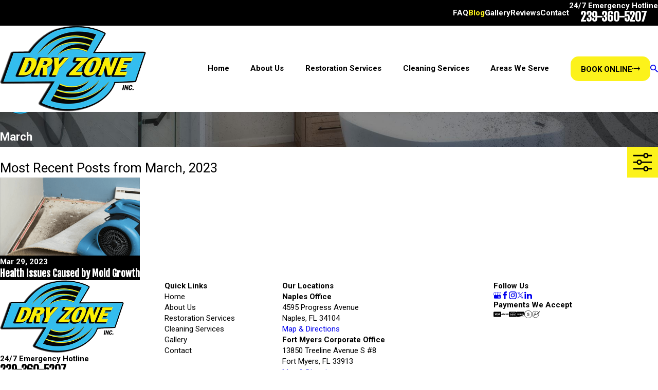

--- FILE ---
content_type: text/plain
request_url: https://www.google-analytics.com/j/collect?v=1&_v=j102&a=262008900&t=pageview&_s=1&dl=https%3A%2F%2Fwww.dryzoneinc.net%2Fblog%2F2023%2Fmarch%2F&ul=en-us%40posix&dt=March%202023%20Blogs%20%7C%20DryZone&sr=1280x720&vp=1280x720&_u=YEBAAEABAAAAACAAI~&jid=1390858022&gjid=1361565720&cid=1828954699.1764487266&tid=UA-252527761-1&_gid=1085678835.1764487266&_r=1&_slc=1&gtm=45He5bi1n815X2QKLJv899093353za200zd899093353&gcd=13l3l3l3l1l1&dma=0&tag_exp=102015666~103116026~103200004~104527907~104528500~104684208~104684211~105322303~115583767~115616985~115938465~115938468~116184927~116184929~116217636~116217638&z=677715695
body_size: -450
content:
2,cG-E327JYJH9X

--- FILE ---
content_type: image/svg+xml; charset=utf-8
request_url: https://www.dryzoneinc.net/cms/svg/site/jdlc00faoc6.24.2510311256500.svg
body_size: 22556
content:
<?xml version="1.0" encoding="UTF-8" standalone="no"?>
<svg xmlns="http://www.w3.org/2000/svg" viewBox="0 0 24 24">
<style>
	g path { stroke: none; }
	g.root { display: none; }
	g.root:target { display: inline; }
	g line { stroke: black; }
	g circle { stroke: black; }
	g polyline { stroke: black; }
</style>
<g class="root" id="arrow_down" data-name="arrow down">
	<path d="M13.006 18.316l10.823-10.823a1.217 1.217 0 0 0-1.668-1.668l-10.006 10.006l-10.006-10.006A1.234 1.234 5.402 0 0 0.399 5.642a1.201 1.201 0 0 0-0.117 1.668A0.384 0.384 5.402 0 0 0.399 7.476L11.289 18.316a1.234 1.234 0 0 0 1.668 0Z" />
</g>
<g class="root" id="arrow_right" data-name="arrow-right">
	<path id="np_arrow_2284437_000000" class="st0" d="M19.184 11.88c0-0.24-0.24-0.48-0.36-0.72L7.305 0.48C7.065 0.12 6.704 0 6.344 0C5.865 0 5.504 0.12 5.264 0.36c-0.48 0.36-0.6 1.2-0.24 1.68c0 0.12 0.12 0.12 0.24 0.24L15.824 12l-10.56 9.84c-0.48 0.36-0.6 1.2-0.24 1.68c0 0.12 0.12 0.12 0.24 0.24C5.504 23.88 5.865 24 6.344 24c0.36 0 0.72-0.12 0.96-0.48l11.52-10.68C19.064 12.6 19.184 12.24 19.184 11.88L19.184 11.88z" />
</g>
<g class="root" id="blog_menu" data-name="blog menu">
	<path d="M16.285 0.001a3.434 3.434 0 0 0-3.304 2.571H0V4.286H12.981a3.409 3.409 0 0 0 6.609 0H24V2.572H19.59A3.434 3.434-1.715 0 0 16.285 0.001Zm0 1.714a1.714 1.714 0 1 1-1.714 1.714A1.702 1.702-1.715 0 1 16.285 1.715ZM7.714 8.572a3.434 3.434 0 0 0-3.304 2.571H0v1.714H4.41a3.409 3.409 0 0 0 6.609 0H24V11.143H11.018A3.434 3.434-1.715 0 0 7.714 8.572Zm0 1.714a1.714 1.714 0 1 1-1.714 1.714A1.702 1.702-1.715 0 1 7.714 10.286Zm8.571 6.857a3.434 3.434 0 0 0-3.304 2.571H0v1.714H12.981a3.409 3.409 0 0 0 6.609 0H24V19.715H19.59A3.434 3.434-1.715 0 0 16.285 17.143Zm0 1.714a1.714 1.714 0 1 1-1.714 1.714A1.702 1.702-1.715 0 1 16.285 18.858Z" />
</g>
<g class="root" id="btn_arw" data-name="btn arw">
	<path d="M17.04 17.276l3.849-4.251H4.482v-1.723h16.491l-3.943-4.62L18.36 5.567l5.64 6.617l-5.657 6.249l-1.303-1.149ZM0 11.302v1.723h3.343v-1.723H0Z" />
</g>
<g class="root" id="close" data-name="close">
	<path d="M1.285 0.002A1.498 1.498 0.012 0 0 0.012 1.5a1.498 1.498 0 0 0 0.434 0.884L10.019 11.986L0.447 21.604a1.408 1.408 0 0 0 0 1.992a1.393 1.393 0 0 0 1.962 0L11.996 14.009l9.572 9.587a1.498 1.498 0 0 0 2.007 0a1.408 1.408 0 0 0 0-1.992L14.034 11.986l9.587-9.587A1.423 1.423 0.012 0 0 21.614 0.437L11.996 10.009L2.454 0.437A1.588 1.588 0.012 0 0 1.285 0.002Z" />
</g>
<g class="root" id="description" data-name="description">
	<path d="M0 20.71L0 3.29L24 3.29L24 20.71L0 20.71ZM22.065 5.221L1.935 5.221L1.935 18.779L22.065 18.779L22.065 5.221ZM13.553 16.835L3.875 16.835L3.875 14.903L13.553 14.903L13.553 16.835ZM3.875 11.028L20.126 11.028L20.126 12.971L3.875 12.971L3.875 11.028ZM3.875 7.165L20.126 7.165L20.126 9.097L3.875 9.097L3.875 7.165Z" />
</g>
<g class="root" id="fax" data-name="fax">
	<path d="M24 20.688v1.478a0.368 0.368 0 0 1-0.363 0.363H17.447a0.368 0.368 0 0 1-0.363-0.363V20.688l0.167-1.534s-1.59-1.032-5.243-1.032-5.243 1.032-5.243 1.032l0.167 1.534v1.451a0.368 0.368 0 0 1-0.363 0.363H0.348A0.368 0.368-1.953 0 1 0 22.139V20.661a6.674 6.674 0 0 1 1.534-4.1C3.361 15.333 7.852 14.273 11.993 14.273s8.647 1.088 10.487 2.287A6.904 6.904-1.953 0 1 24 20.688ZM21.169 14.691A0.82 0.82-1.953 0 1 20.361 13.883v-4.184H14.559a0.82 0.82 0 0 1-0.809-0.809V3.089H3.626V13.883a0.809 0.809 0 1 1-1.618 0V2.28a0.82 0.82 0 0 1 0.809-0.809H14.559a0.162 0.162 0 0 1 0.098 0.031a0.694 0.694 0 0 1 0.474 0.207L21.755 8.318a0.757 0.757 0 0 1 0.21 0.477a0.173 0.173 0 0 1 0.028 0.095V13.883A0.82 0.82-1.953 0 1 21.169 14.691ZM19.187 8.053L15.368 4.233V8.053Z" />
</g>
<g class="root" id="flair" data-name="flair">
	<path class="fill-primary" d="M7.211 11.429c-0.031 0.087-0.087 0.154-0.169 0.198-0.081 0.045-0.176 0.068-0.284 0.068h-0.366l0.19-0.534h0.395c0.22 0 0.298 0.09 0.234 0.268Zm7.941 1.34c0.145 0 0.271-0.063 0.379-0.189 0.108-0.127 0.222-0.357 0.341-0.692 0.172-0.486 0.129-0.728-0.132-0.728-0.281 0-0.52 0.277-0.717 0.831-0.185 0.52-0.142 0.78 0.128 0.78Zm8.825-3.186c-0.492 1.449-0.979 2.9-1.458 4.353-0.062 0.188-0.157 0.253-0.353 0.261-1.039 0.038-2.078 0.091-3.116 0.142-0.072 0.004-0.152-0.012-0.19 0.09-0.775 2.119-2.431 3.277-4.456 3.983-2.612 0.909-5.189 0.702-7.712-0.384-0.178-0.077-0.205-0.137-0.097-0.31 0.676-1.088 1.341-2.184 2.007-3.278 0.032-0.052 0.045-0.114 0.068-0.172-0.061-0.007-0.123-0.021-0.184-0.02-2.767 0.02-5.534 0.04-8.301 0.069-0.203 0.002-0.212-0.053-0.153-0.22 0.539-1.507 1.073-3.017 1.604-4.527 0.046-0.131 0.111-0.173 0.248-0.174 0.822-0.002 1.644-0.014 2.465-0.017 0.136-0.001 0.218-0.046 0.3-0.158 1.147-1.575 2.484-2.984 4.367-3.607 2.685-0.887 5.38-0.815 7.991 0.398 0.181 0.084 0.194 0.154 0.09 0.321-0.273 0.433-0.524 0.881-0.783 1.322-0.148 0.327-0.346 0.624-0.547 0.92-0.005 0.004-0.013 0.006-0.016 0.011-0.154 0.276-0.307 0.553-0.462 0.829 0.301 0.005 0.6 0.016 0.901 0.014 2.549-0.008 5.098-0.017 7.646-0.032 0.157-0.001 0.196 0.021 0.14 0.186Zm-9.145 1.35c-0.333 0.272-0.574 0.617-0.722 1.034-0.155 0.436-0.155 0.785 0 1.046 0.155 0.261 0.429 0.391 0.822 0.391s0.756-0.134 1.098-0.401c0.342-0.267 0.591-0.623 0.75-1.066 0.152-0.429 0.151-0.771-0.002-1.027-0.154-0.256-0.425-0.385-0.814-0.385-0.42 0-0.797 0.136-1.13 0.408Zm-2.413 1.769l1.768-1.592l0.193-0.542h-2.191l-0.23 0.646h1.143l-1.811 1.612l-0.19 0.534h2.325l0.234-0.659h-1.241Zm-3.11 2.05c-0.154 0.276-0.276 0.496-0.392 0.703 1.313 1.218 3.983 0.603 4.636-0.66-1.435 0.856-2.837 0.83-4.243-0.044Zm0.643-5.525c1.435-0.856 2.837-0.83 4.244 0.044 0.154-0.276 0.276-0.496 0.392-0.703-1.313-1.218-3.983-0.603-4.636 0.66Zm4.787-0.924c0.161-0.268 0.291-0.483 0.416-0.692-1.741-1.47-5.166-0.883-6.52 1.134 1.925-1.578 3.967-1.61 6.103-0.444Zm-7.511 0.026c2.481-1.999 5.115-2.671 8.059-0.936 0.181-0.282 0.337-0.528 0.493-0.771C13.44 4.871 8.938 5.764 7.23 8.329Zm-2.148 3.622c0.13-0.365 0.128-0.687-0.007-0.966-0.134-0.278-0.436-0.417-0.905-0.417h-1.08l-0.993 2.793h1.134c0.4 0 0.771-0.13 1.114-0.392 0.343-0.261 0.589-0.6 0.737-1.018Zm2.982-1.157c-0.124-0.151-0.348-0.226-0.67-0.226h-1.459l-0.993 2.793h0.857l0.38-1.068h0.27l0.029 1.068h0.951l-0.073-1.217c0.233-0.094 0.404-0.203 0.513-0.326 0.109-0.124 0.193-0.265 0.25-0.426 0.088-0.247 0.069-0.446-0.055-0.597Zm1.131 2.567l0.42-1.183l1.446-1.61h-0.75l-0.797 0.92l-0.162-0.92h-0.938l0.368 1.61l-0.42 1.183h0.833Zm-0.844 3.049c1.741 1.47 5.166 0.883 6.52-1.134-1.925 1.578-3.967 1.61-6.103 0.444-0.161 0.268-0.291 0.483-0.416 0.692Zm7.927-0.717c-2.481 1.999-5.115 2.671-8.059 0.936-0.181 0.282-0.337 0.528-0.493 0.771 2.34 1.751 6.843 0.858 8.551-1.706Zm3.737-5.125h-0.698l-0.294 0.827c-0.089 0.249-0.154 0.494-0.195 0.732-0.012-0.154-0.047-0.333-0.104-0.536l-0.287-1.023h-0.811l-0.993 2.793h0.695l0.481-1.352c0.044-0.126 0.077-0.278 0.096-0.458 0.02 0.226 0.05 0.419 0.092 0.577l0.326 1.234h0.698l0.993-2.793Zm2.588 0h-2.102l-0.993 2.793h2.102l0.237-0.667h-1.26l0.162-0.456h1.019l0.22-0.62h-1.019l0.144-0.405h1.26l0.229-0.645Zm-18.659 0.634h-0.223l-0.539 1.516h0.223c0.142 0 0.286-0.069 0.432-0.206 0.146-0.138 0.262-0.325 0.347-0.563 0.072-0.203 0.091-0.378 0.057-0.526-0.035-0.148-0.133-0.221-0.297-0.221Z" />
</g>
<g class="root" id="footer_phone" data-name="footer phone">
	<path d="M21.862 17.148c-0.207-0.206-0.414-0.378-0.62-0.586-0.689-0.62-1.413-1.206-2.208-1.79l-0.24-0.173l-0.24 0.173A21.299 21.299 0 0 0 15.276 17.424c-0.448-0.104-0.828-0.206-1.207-0.31a11.313 11.313 0 0 1-4.483-2.721A10.911 10.911 0 0 1 6.864 9.917c-0.104-0.344-0.207-0.757-0.311-1.206a21.278 21.278 0 0 0 2.655-3.272l0.173-0.24l-0.207-0.276C8.586 4.166 8.001 3.408 7.38 2.721c-0.173-0.206-0.379-0.413-0.586-0.62C6.173 1.446 5.517 0.827 4.828 0.206L4.587 0L4.38 0.173A15.153 15.153 0 0 0 0.276 3.512c-0.069 0.069-0.104 0.138-0.173 0.206L0 3.856v0.173A19.776 19.776 0 0 0 2.172 11.293a22.777 22.777 0 0 0 2.001 3.237a23.861 23.861 0 0 0 2.448 2.858a23.877 23.877 0 0 0 2.863 2.444a21.036 21.036 0 0 0 3.241 1.997A20.531 20.531 0 0 0 20.001 24h0.173l0.138-0.104c0.069-0.069 0.138-0.104 0.207-0.173a15.807 15.807 0 0 0 3.345-4.097L24 19.352l-0.207-0.24c-0.62-0.689-1.276-1.344-1.931-1.963M19.932 23.036c-0.035 0-0.035 0.035-0.069 0.035-4.518-0.447-9-2.721-12.655-6.336C3.587 13.119 1.31 8.643 0.864 4.097c0-0.035 0.035-0.035 0.035-0.069A14.241 14.241 0 0 1 4.518 1.033c0.586 0.516 1.139 1.068 1.655 1.619 0.173 0.206 0.379 0.413 0.551 0.62a20.619 20.619 0 0 1 1.551 1.893A21.003 21.003 0 0 1 5.76 8.229l-0.173 0.173l0.035 0.206a13.872 13.872 0 0 0 0.379 1.515a12.1 12.1 0 0 0 2.931 4.856a11.748 11.748 0 0 0 4.861 2.928a12.169 12.169 0 0 0 1.517 0.378l0.207 0.035l0.173-0.173a21.024 21.024 0 0 1 3.069-2.513c0.655 0.516 1.31 1.033 1.897 1.549 0.207 0.173 0.414 0.378 0.62 0.551 0.551 0.516 1.104 1.068 1.62 1.653a13.104 13.104 0 0 1-2.965 3.648" />
</g>
<g class="root" id="footer_pin" data-name="footer pin">
	<path d="M12 24a0.477 0.477 0 0 1-0.392-0.206C11.29 23.336 3.826 12.546 3.826 8.174a8.174 8.174 0 1 1 16.348 0c0 4.372-7.464 15.163-7.782 15.62A0.477 0.477 3.826 0 1 12 24M12 0.92A7.243 7.243 3.826 0 0 4.782 8.174c0 3.529 5.66 12.179 7.218 14.493 1.558-2.314 7.217-10.963 7.217-14.493A7.243 7.243 3.826 0 0 12 0.92m0 10.828a3.575 3.575 0 1 1 3.558-3.574A3.57 3.57 3.826 0 1 12 11.748m0-6.187a2.614 2.614 0 1 0 2.6 2.614A2.61 2.61 3.826 0 0 12 5.561" />
</g>
<g class="root" id="footer_time" data-name="footer time">
	<path d="M12 24A12 12 0 1 1 24 12A12.013 12.013 0 0 1 12 24m0.416-0.838l0.141-0.008a11.028 11.028 0 0 0 4.554-1.229l0.126-0.065l-0.754-1.305l0.72-0.416l0.753 1.303l0.119-0.078a11.338 11.338 0 0 0 3.312-3.325l0.077-0.119l-1.296-0.747l0.416-0.72l1.296 0.748l0.065-0.127a11.04 11.04 0 0 0 1.21-4.518l0.008-0.144H20.148V11.584h3.012l-0.008-0.144a11.032 11.032 0 0 0-1.222-4.541l-0.065-0.126l-1.283 0.741l-0.415-0.72L21.451 6.058l-0.077-0.119a11.336 11.336 0 0 0-3.312-3.312l-0.119-0.077L17.203 3.83l-0.72-0.416l0.741-1.283l-0.126-0.065a11.044 11.044 0 0 0-4.541-1.223l-0.141-0.008V3.852H11.584V0.838l-0.144 0.008a11.04 11.04 0 0 0-4.518 1.212l-0.127 0.065l0.748 1.296l-0.72 0.416l-0.747-1.296l-0.119 0.077a11.328 11.328 0 0 0-3.325 3.312l-0.077 0.119L3.859 6.797l-0.416 0.72l-1.306-0.754l-0.065 0.126a11.037 11.037 0 0 0-1.229 4.553l-0.008 0.144H3.852v0.831H0.839l0.008 0.144A11.043 11.043 0 0 0 2.064 17.088l0.065 0.126l1.317-0.76l0.416 0.72L2.544 17.933l0.077 0.119a11.334 11.334 0 0 0 3.327 3.327l0.119 0.077l0.76-1.316l0.72 0.416l-0.76 1.317l0.127 0.064a11.033 11.033 0 0 0 4.531 1.217l0.144 0.008V20.148h0.831ZM12 12.993a0.995 0.995 0 0 1-0.861-0.509l-0.038-0.069H5.664V11.584H11.1l0.038-0.069A0.995 0.995 0 0 1 12 11.007a0.576 0.576 0 0 1 0.079 0.008l0.115 0.013l1.852-2.544l0.672 0.489L12.867 11.515l0.033 0.072a0.977 0.977 0 0 1 0.093 0.413A0.995 0.995 0 0 1 12 12.993" />
</g>
<g class="root" id="mail" data-name="mail">
	<path d="M0 3.004L24 3.004L24 20.996L0 20.996L0 3.004ZM20.041 5.253L3.958 5.253L11.999 11.699L20.041 5.253ZM2.181 6.677L2.181 18.747L21.817 18.747L21.817 6.677L11.999 14.549L2.181 6.677Z" />
</g>
<g class="root" id="map_pin" data-name="map-pin">
	<path d="M7.817 19.031q-2.4-3.375-3.174-4.547a13.076 13.076 0 0 1-1.49-2.836a8.327 8.327 0 0 1-0.385-2.648a8.517 8.517 0 0 1 1.25-4.5a9.29 9.29 0 0 1 3.366-3.282a9.351 9.351 0 0 1 9.231 0a9.29 9.29 0 0 1 3.366 3.282a8.526 8.526 0 0 1 1.25 4.5a8.327 8.327 0 0 1-0.385 2.648a13.076 13.076 0 0 1-1.49 2.836q-0.77 1.172-3.174 4.547l-3.221 4.5a1.221 1.221 0 0 1-1.924 0Q9.789 21.751 7.817 19.031Zm6.899-7.385a3.668 3.668 0 0 0 0-5.297a3.899 3.899 0 0 0-5.433 0a3.668 3.668 0 0 0 0 5.297a3.899 3.899 0 0 0 5.433 0Z" />
</g>
<g class="root" id="menu" data-name="menu">
	<path d="M0 2.634v2.927H24v-2.927Zm0 7.902v2.927H24V10.537Zm0 7.902v2.927H24v-2.927Z" />
</g>
<g class="root" id="minus" data-name="minus">
	<path d="M24 13.69h-24V10.31h24" />
</g>
<g class="root" id="phone" data-name="phone">
	<path d="M6.407 0.948L8.464 5.07a1.715 1.715 0 0 1-0.322 1.98c-0.56 0.56-1.208 1.208-1.664 1.673a1.709 1.709 0 0 0-0.295 2.01l0.013 0.023a20.558 20.558 0 0 0 3.12 3.952a20.6 20.6 0 0 0 3.926 3.108l0.026 0.016a1.713 1.713 0 0 0 2.014-0.304l1.667-1.667a1.715 1.715 0 0 1 1.98-0.322l4.121 2.06a1.715 1.715 0 0 1 0.948 1.533V22.282A1.712 1.712-7.494 0 1 21.83 23.938a32.41 32.41 0 0 1-13.996-7.764A32.422 32.422-7.494 0 1 0.065 2.173A1.712 1.712-7.494 0 1 1.722 0h3.152a1.715 1.715 0 0 1 1.533 0.948Z" />
</g>
<g class="root" id="play" data-name="play">
	<path d="M22.727 13.882L3.271 23.768a2.24 2.24 0 0 1-3.018-1.052A2.187 2.187 0.011 0 1 0.011 21.77V2.209A2.177 2.177 0.011 0 1 1.062 0.316A2.65 2.65 0.011 0 1 2.219 0A3.155 3.155 0.011 0 1 3.166 0.21L22.727 9.886a2.314 2.314 0 0 1 1.262 1.998A2.398 2.398 0.011 0 1 22.727 13.882Z" />
</g>
<g class="root" id="plus" data-name="plus">
	<path d="M0.215 11.264c-0.323 0.44-0.279 1.056 0.117 1.437 0.198 0.154 0.432 0.235 0.682 0.235l9.94 0.015l0.022 9.947c0 0.572 0.462 1.034 1.034 1.034h0c0.557 0 1.012-0.454 1.019-1.019V12.971H22.959c0.564-0.022 1.012-0.469 1.041-1.034 0-0.572-0.462-1.034-1.034-1.034h0l-9.932-0.037V0.928c-0.103-0.564-0.645-0.946-1.209-0.843-0.44 0.081-0.777 0.425-0.843 0.865l-0.022 9.947l-9.91-0.015c-0.315 0.007-0.616 0.147-0.828 0.381Z" />
</g>
<g class="root" id="ribbon" data-name="ribbon">
	<path id="Path_339" class="cls-1" d="M21.109 0.005H2.68A0.617 0.617 1.993 0 0 1.993 0.529A0.384 0.384 1.993 0 0 1.993 0.692V23.275a0.803 0.803 0 0 0 0.884 0.721a0.838 0.838 0 0 0 0.5-0.256l8.749-8.284L20.609 23.729a0.803 0.803 0 0 0 1.163 0a0.733 0.733 0 0 0 0.244-0.5V0.692a0.733 0.733 0 0 0-0.698-0.686Z" />
</g>
<g class="root" id="scroll_left" data-name="scroll-left">
	<path id="Polygon_2" class="st0" d="M1.8 12L22.2 0v24L1.8 12z" />
</g>
<g class="root" id="scroll_right" data-name="scroll-right">
	<path d="M22.2 12L1.8 24V0L22.2 12z" />
</g>
<g class="root" id="search" data-name="search">
	<path d="M2.771 8.945a6.153 6.153 0 1 1 1.802 4.376A5.954 5.954-858.836 0 1 2.771 8.945Zm13.317 6.177l-0.384-0.384a8.546 8.546 0 0 0 2.124-5.792a8.69 8.69 0 0 0-2.574-6.338a8.524 8.524 0 0 0-6.306-2.606a8.9 8.9 0 0 0-8.947 8.945a8.521 8.521 0 0 0 2.607 6.306a8.681 8.681 0 0 0 6.338 2.574a8.546 8.546 0 0 0 5.792-2.123l0.384 0.384v1.094l6.818 6.818l2.06-2.06l-6.818-6.818Z" />
</g>
<g class="root" id="service_54_bathtub_fill" data-name="service_54_bathtub-fill">
	<path d="M15.565 10.795c0-0.224 0.114-0.516 0.407-1.047 0.293 0.531 0.407 0.823 0.407 1.047a0.407 0.407 0 0 1-0.815 0ZM15.059 9.197a0.407 0.407 0 0 0 0.406-0.407c0-0.224-0.113-0.517-0.406-1.048-0.293 0.531-0.407 0.824-0.407 1.048A0.407 0.407 0.115 0 0 15.059 9.197Zm-0.915 2.005a0.407 0.407 0 0 0 0.407-0.406c0-0.225-0.12-0.517-0.407-1.048-0.293 0.531-0.407 0.823-0.407 1.048A0.407 0.407 0.115 0 0 14.144 11.202Zm6.836 8.162l1.581-4.364H1.439l1.582 4.364c0.54 1.493 2.275 2.708 3.862 2.708H17.121C18.706 22.071 20.439 20.857 20.98 19.364ZM17.159 5.067a1.621 1.621 0 0 0-0.099-0.212a0.056 0.056 0 0 1 0-0.012a1.85 1.85 0 0 0-0.134-0.203a2.023 2.023 0 0 0-0.369-0.367a2.11 2.11 0 0 0-0.325-0.203a2.457 2.457 0 0 0-1.137-0.275h-0.06a2.731 2.731 0 0 0-0.298 0.018h0a2.635 2.635 0 0 0-0.433 0.09l-0.011 0a2.225 2.225 0 0 0-0.379 0.156c-0.018 0.009-0.036 0.017-0.053 0.027A2.218 2.218 0.115 0 0 13.529 4.311l-0.045 0.041a2.013 2.013 0 0 0-0.285 0.295a1.692 1.692 0 0 0-0.134 0.203l0 0.012a1.557 1.557 0 0 0-0.099 0.212h4.199Zm-4.311 1.69h4.431a0.531 0.531 0 0 0 0-1.06h-4.431a0.531 0.531 0 0 0 0 1.06ZM16.889 9.197a0.407 0.407 0 0 0 0.407-0.407c0-0.224-0.12-0.517-0.407-1.048-0.293 0.531-0.407 0.824-0.407 1.048A0.407 0.407 0.115 0 0 16.889 9.197ZM6.883 22.703a3.841 3.841 0 0 1-0.615-0.054l-0.85 1.351H6.223l1.298-1.297Zm10.235 0h-0.638l1.297 1.297h0.806l-0.85-1.351A3.825 3.825 0.115 0 1 17.121 22.703ZM13.229 9.197a0.407 0.407 0 0 0 0.406-0.407c0-0.224-0.113-0.517-0.406-1.048-0.293 0.531-0.407 0.824-0.407 1.048A0.407 0.407 0.115 0 0 13.229 9.197ZM0.115 13.859C0.115 14.14 0.391 14.371 0.731 14.371h22.539c0.339 0 0.615-0.23 0.615-0.511s-0.275-0.513-0.615-0.513H0.731C0.391 13.346 0.115 13.576 0.115 13.859ZM15.029 3.163h0.06c0.11 0 0.219 0.007 0.327 0.018 0-0.12 0-0.266 0-0.448 0-1.116 1.207-2.024 2.691-2.024a2.722 2.722 0 0 1 2.69 2.747v9.26h0.71V3.456C21.505 1.557 19.979 0 18.105 0s-3.401 1.227-3.401 2.733c0 0.173 0 0.32 0 0.448C14.813 3.17 14.921 3.163 15.029 3.163Z" />
</g>
<g class="root" id="service_54_drain_cleaner" data-name="service_54_drain-cleaner-fill">
	<path d="M10.178 3.902L10.81 0H13.189l0.634 3.902ZM16.722 10.299v9.514H7.278V10.299H16.722ZM14.24 16.462c0-1.048-0.55-2.388-1.963-4.772a0.332 0.332 0 0 0-0.55 0c-1.413 2.383-1.963 3.723-1.963 4.772 0 1.164 1.005 2.11 2.24 2.11S14.24 17.628 14.24 16.462Zm-2.24-3.976c-1.146 1.982-1.6 3.114-1.6 3.976 0 0.812 0.718 1.472 1.6 1.472s1.6-0.66 1.6-1.472C13.6 15.606 13.146 14.469 12 12.487ZM7.278 20.45H7.278V24H16.722V20.45ZM7.278 9.656H16.722V8.732L14.042 4.486a0.31 0.31 0 0 1-0.168 0.054H10.125a0.314 0.314 0 0 1-0.168-0.054L7.278 8.732v0.926Z" />
</g>
<g class="root" id="service_54_faucet_2_fill" data-name="service_54_faucet-2-fill">
	<path d="M10.824 19.562l0.519-0.532l0.113 1.089H1.963L3.369 6.386a0.624 0.624 0 0 0 0.066 0.01H9.985a0.56 0.56 0 0 0 0.065-0.012l0.661 6.473L5.368 16.038a0.32 0.32 0 0 0 0.164 0.599a0.323 0.323 0 0 0 0.163-0.044l9.57-5.701a6.992 6.992 0 0 1 3.577-0.984h3.163a0.479 0.479 0 0 1 0.468 0.366L23.212 13.308H19.004V11.497a0.32 0.32 0 0 0-0.64 0v0.538L16.386 12.968a0.287 0.287 0 0 0-0.093 0.066L10.367 19.115a0.32 0.32 0 0 0 0.229 0.544A0.315 0.315 0.697 0 0 10.824 19.562Zm-9.016 1.198L0.697 24H12.632l-1.111-3.242H1.809ZM9.985 5.754l11.539-4.168L19.718 0L7.894 2.635A7.322 7.322 0.697 0 0 3.847 5.186c-0.146 0.182-0.284 0.372-0.412 0.569Zm9.019 8.193v0.762h4.299v-0.762Z" />
</g>
<g class="root" id="service_54_faucet_fill" data-name="service_54_faucet-fill">
	<path d="M4.019 7.935V4.392C4.019 1.968 6.324-0.001 9.152-0.001S14.286 2.332 14.286 5.197v9.913c0 0.432 0.067 1.233 0.431 1.641A0.725 0.725 4.019 0 0 15.279 17.009a1.015 1.015 0 0 0 0.12-0.011L15.649 17.248l-0.351 0.351a0.975 0.975 0 0 0 0 1.378l0.795 0.795a0.975 0.975 0 0 0 1.378 0l0.351-0.35l0.062 0.062L15.952 21.586a2.677 2.677 0 0 0-1.198-0.284H11.565a2.687 2.687 0 0 0-1.198 0.283L8.441 19.484l0.061-0.061l0.35 0.35a0.975 0.975 0 0 0 1.378 0l0.797-0.795a0.975 0.975 0 0 0 0-1.378L10.675 17.248l0.24-0.24a0.733 0.733 0 0 0 0.689-0.253c0.359-0.408 0.428-1.209 0.428-1.641V5.197c0-1.624-1.291-2.949-2.884-2.949-1.564 0-2.884 0.98-2.884 2.144V7.935H4.019ZM9.869 22.839c-0.016 0.023-0.028 0.048-0.042 0.071a1.979 1.979 0 0 0-0.132 0.24c-0.018 0.04-0.034 0.08-0.049 0.12a1.89 1.89 0 0 0-0.071 0.23a1.239 1.239 0 0 0-0.031 0.132a1.98 1.98 0 0 0-0.032 0.317c0 0.017 0 0.034 0 0.052h7.307a2.174 2.174 0 0 0-0.599-1.455a1.907 1.907 0 0 0-0.323-0.264c-0.03-0.019-0.063-0.034-0.095-0.052A2.124 2.124 4.019 0 0 15.518 22.091a2.058 2.058 0 0 0-0.761-0.149H11.565a2.036 2.036 0 0 0-0.771 0.152c-0.036 0.014-0.069 0.032-0.104 0.049a2.071 2.071 0 0 0-0.222 0.12c-0.035 0.023-0.069 0.046-0.103 0.069a2.244 2.244 0 0 0-0.202 0.168c-0.024 0.022-0.049 0.042-0.072 0.065A2.235 2.235 4.019 0 0 9.869 22.839Zm10.092-4.419l0-0.006a0.29 0.29 0 0 0 0.02-0.105a0.113 0.113 0 0 0 0-0.019a0.337 0.337 0 0 0-0.099-0.24l-0.158-0.159l-0.407-0.406a0.335 0.335 0 0 1-0.089-0.189a0.321 0.321 0 0 1 0.016-0.171v0a0.349 0.349 0 0 1 0.074-0.111l0.564-0.564a0.331 0.331 0 0 0 0-0.472l-0.479-0.479l-0.317-0.317a0.333 0.333 0 0 0-0.472 0l-0.222 0.222l-0.345 0.346a0.335 0.335 0 0 1-0.228 0.095h-0.008a0.326 0.326 0 0 1-0.24-0.096l-0.568-0.568a0.317 0.317 0 0 0-0.055-0.037a0.317 0.317 0 0 0-0.417 0.037l-0.795 0.795a0.344 0.344 0 0 0-0.074 0.12a0.335 0.335 0 0 0 0.006 0.253a0.322 0.322 0 0 0 0.068 0.103l0.164 0.164l0.143 0.141h0l0.261 0.261a0.334 0.334 0 0 1 0 0.473l-0.567 0.567a0.333 0.333 0 0 0 0 0.472l0.795 0.795a0.334 0.334 0 0 0 0.479 0l0.567-0.567a0.333 0.333 0 0 1 0.24-0.098a0.337 0.337 0 0 1 0.24 0.098l0.26 0.26h0l0.14 0.141l0.167 0.167a0.333 0.333 0 0 0 0.472 0l0.437-0.437l0.359-0.359A0.329 0.329 4.019 0 0 19.961 18.42ZM6.267 8.575H4.019V9.462H6.267Zm0.958 10.745a0.333 0.333 0 0 0 0.472 0l0.567-0.567a0.333 0.333 0 0 1 0.472 0l0.567 0.567a0.334 0.334 0 0 0 0.473 0l0.795-0.795a0.333 0.333 0 0 0 0-0.472L10.008 17.488A0.334 0.334 4.019 0 1 10.008 17.009l0.565-0.565a0.304 0.304 0 0 0 0.053-0.079a0.326 0.326 0 0 0 0.008-0.304a0.335 0.335 0 0 0-0.061-0.089l-0.797-0.797a0.319 0.319 0 0 0-0.079-0.054a0.317 0.317 0 0 0-0.392 0.054L9.17 15.309l-0.435 0.437a0.338 0.338 0 0 1-0.472 0l-0.568-0.568a0.359 0.359 0 0 0-0.077-0.052a0.296 0.296 0 0 0-0.332 0.008a0.371 0.371 0 0 0-0.063 0.043l-0.797 0.797a0.333 0.333 0 0 0-0.043 0.406a0.327 0.327 0 0 0 0.044 0.065l0.21 0.21l0.359 0.359a0.316 0.316 0 0 1 0.071 0.109a0.333 0.333 0 0 1-0.071 0.359l-0.567 0.567a0.277 0.277 0 0 0-0.03 0.043a0.334 0.334 0 0 0-0.02 0.359a0.308 0.308 0 0 0 0.05 0.075Z" />
</g>
<g class="root" id="service_54_filter_2_fill" data-name="service_54_filter-2-fill">
	<path d="M11.617 7.124h0.764V9.348H11.617Zm-0.641-1.157c0-0.359-0.828-1.757-1.595-2.84A0.089 0.089 0 0 0 9.308 3.085a0.084 0.084 0 0 0-0.072 0.038C8.448 4.235 7.637 5.6 7.637 5.967v11.928c0 0.343 0.828 1.805 1.593 2.964a0.087 0.087 0 0 0 0.077 0.047h0a0.084 0.084 0 0 0 0.073-0.041c0.77-1.165 1.596-2.635 1.596-2.97ZM6.228 9.348h0.764V7.124H6.228Zm8.534 11.517c0.77-1.165 1.596-2.635 1.596-2.97V5.967c0-0.359-0.828-1.757-1.595-2.84a0.089 0.089 0 0 0-0.075-0.043a0.086 0.086 0 0 0-0.072 0.038C13.834 4.235 13.023 5.6 13.023 5.967v11.928c0 0.343 0.826 1.805 1.593 2.964C14.666 20.939 14.723 20.929 14.767 20.866ZM20.078 3.085a0.086 0.086 0 0 0-0.072 0.038C19.219 4.235 18.408 5.6 18.408 5.967v11.928c0 0.343 0.826 1.805 1.593 2.964a0.095 0.095 0 0 0 0.077 0.047a0.084 0.084 0 0 0 0.074-0.041c0.769-1.165 1.596-2.635 1.596-2.97V5.967c0-0.359-0.829-1.757-1.595-2.84A0.089 0.089 0 0 0 20.078 3.085ZM3.995 20.866c0.77-1.165 1.598-2.635 1.598-2.97V5.967C5.593 5.6 4.764 4.211 3.998 3.128A0.09 0.09 0 0 0 3.922 3.085a0.084 0.084 0 0 0-0.072 0.038C3.062 4.235 2.252 5.6 2.252 5.967v11.928c0 0.343 0.828 1.805 1.593 2.964C3.895 20.939 3.952 20.929 3.995 20.866ZM17.006 9.348h0.765V7.124H17.006ZM1.612 7.126H0V9.348H1.612Zm20.776 9.74H24V14.643H22.388ZM1.612 14.643H0v2.223H1.612ZM22.388 7.126V9.348H24V7.126ZM6.996 14.644H6.228v2.22h0.764Zm5.389 0H11.617v2.22h0.764Zm5.389 0H17.006v2.22h0.765Z" />
</g>
<g class="root" id="service_54_filter_fill" data-name="service_54_filter-fill">
	<path d="M9.163 12.493l1.014 8.263h3.646l1.014-8.263ZM11.672 15.091l0.144 0.794a0.32 0.32 0 0 1-0.257 0.372a0.31 0.31 0 0 1-0.057 0a0.32 0.32 0 0 1-0.315-0.262l-0.144-0.795a0.32 0.32 0 1 1 0.63-0.12ZM9.94 13.377A0.32 0.32 0 1 1 10.257 12.825l0.699 0.404a0.32 0.32 0 0 1-0.16 0.599A0.31 0.31 0 0 1 10.637 13.783Zm2.083 5.599a0.321 0.321 0 0 1-0.447 0.077l-0.659-0.466a0.32 0.32 0 0 1 0.369-0.523l0.66 0.467A0.32 0.32 0 0 1 12.02 18.976Zm1.622-2.466l-0.532 0.608a0.321 0.321 0 0 1-0.24 0.109a0.315 0.315 0 0 1-0.211-0.079a0.319 0.319 0 0 1-0.03-0.451l0.531-0.608a0.321 0.321 0 0 1 0.479 0.422Zm0-2.328l-0.699 0.404a0.32 0.32 0 1 1-0.32-0.554l0.699-0.404a0.32 0.32 0 1 1 0.32 0.554ZM1.466 12.493l1.016 8.263H6.127l1.014-8.263Zm0.911 1.588a0.326 0.326 0 0 1 0.332-0.309l0.807 0.029a0.32 0.32 0 0 1-0.011 0.64h-0.012l-0.807-0.029A0.32 0.32 0 0 1 2.377 14.081Zm2.156 4.133l-0.571 0.571A0.32 0.32 0 0 1 3.507 18.334l0.571-0.571A0.32 0.32 0 0 1 4.529 18.214Zm0.24-1.757L4.192 15.886a0.32 0.32 0 0 1 0.453-0.453l0.571 0.571a0.32 0.32 0 0 1-0.453 0.453Zm0.935 2.395A0.322 0.322 0 0 1 5.389 19.131a0.283 0.283 0 0 1-0.044 0a0.32 0.32 0 0 1-0.273-0.359l0.109-0.8a0.32 0.32 0 0 1 0.635 0.086Zm0.429-4.344a0.332 0.332 0 0 1-0.12 0.022a0.319 0.319 0 0 1-0.298-0.204l-0.293-0.753a0.321 0.321 0 1 1 0.599-0.231l0.292 0.752A0.321 0.321 0 0 1 6.131 14.511ZM2.72 6.062L4.418 3.244H19.582l1.698 2.818ZM0 6.701H24V9.437H0ZM15.134 10.078L14.915 11.867a0.219 0.219 0 0 0-0.038-0.008h-5.749a0.219 0.219 0 0 0-0.038 0.008L8.862 10.078Zm-7.697 0L7.219 11.867a0.219 0.219 0 0 0-0.038-0.008h-5.749a0.198 0.198 0 0 0-0.038 0.008L1.17 10.078Zm15.393 0L22.611 11.867a0.207 0.207 0 0 0-0.037-0.008H16.819a0.219 0.219 0 0 0-0.038 0.008L16.563 10.078ZM16.859 12.493l1.014 8.263h3.646l1.016-8.263Zm1.557 0.805l0.637-0.496A0.32 0.32 0 1 1 19.45 13.304l-0.637 0.496a0.327 0.327 0 0 1-0.196 0.067A0.32 0.32 0 0 1 18.42 13.304Zm-0.206 2.471a0.323 0.323 0 0 1 0.346-0.291l0.805 0.069a0.32 0.32 0 0 1-0.028 0.638h-0.028l-0.805-0.069A0.32 0.32 0 0 1 18.214 15.769Zm1.489 2.43a0.319 0.319 0 0 1-0.298-0.204l-0.292-0.752a0.32 0.32 0 1 1 0.599-0.232l0.292 0.752a0.32 0.32 0 0 1-0.182 0.414A0.332 0.332 0 0 1 19.703 18.198Zm1.317 1.067l-0.699 0.405a0.323 0.323 0 0 1-0.16 0.043a0.321 0.321 0 0 1-0.16-0.599l0.699-0.404a0.32 0.32 0 0 1 0.321 0.553ZM20.958 15.446a0.466 0.466 0 0 1-0.056 0a0.321 0.321 0 0 1-0.315-0.263l-0.144-0.795a0.32 0.32 0 0 1 0.63-0.12l0.144 0.795A0.321 0.321 0 0 1 20.958 15.446Z" />
</g>
<g class="root" id="service_54_gauge_fill" data-name="service_54_gauge-fill">
	<path d="M11.429 8.547L11.589 8.325a0.599 0.599 0 0 1 0.66-0.12a0.607 0.607 0 0 1 0.368 0.543l-0.059 0.283a0.614 0.614 0 0 1-1.127-0.486Zm1.723 0.728c0 0.011-0.013 0.02-0.018 0.032l-0.007 0.012a1.248 1.248 0 0 1-2.335-0.226c-0.725 0-2.707 0-3.593 0a5.15 5.15 0 0 0 9.61 0h-3.593A1.125 1.125 4.763 0 1 13.152 9.275ZM12.809 7.818l0.359-1.72l-1.018 1.437a1.14 1.14 0 0 1 0.66 0.286ZM4.763 7.237a7.237 7.237 0 1 1 14.474 0h0c0 0.223-0.013 0.441-0.032 0.657 0 0.061-0.013 0.12-0.019 0.181-0.02 0.176-0.048 0.351-0.08 0.522-0.008 0.043-0.014 0.087-0.023 0.129-0.043 0.202-0.095 0.402-0.154 0.599-0.018 0.061-0.04 0.12-0.059 0.182-0.048 0.143-0.098 0.281-0.154 0.42-0.026 0.065-0.051 0.131-0.079 0.195-0.077 0.175-0.158 0.346-0.248 0.514-0.036 0.068-0.077 0.133-0.12 0.199-0.061 0.108-0.12 0.213-0.192 0.317-0.051 0.079-0.104 0.158-0.158 0.24s-0.133 0.18-0.201 0.268c-0.102 0.131-0.207 0.259-0.317 0.382-0.06 0.067-0.12 0.135-0.183 0.201-0.08 0.084-0.164 0.166-0.249 0.247-0.053 0.05-0.108 0.098-0.162 0.147a7.521 7.521 0 0 1-0.64 0.511l-0.013 0.01c-0.109 0.077-0.22 0.147-0.334 0.218l-0.15 0.092c-0.12 0.068-0.232 0.134-0.351 0.196h0a7.207 7.207 0 0 1-6.647 0h0c-0.12-0.062-0.24-0.129-0.35-0.196l-0.152-0.092c-0.111-0.071-0.224-0.141-0.332-0.218l-0.022-0.016a7.11 7.11 0 0 1-0.631-0.505c-0.055-0.049-0.11-0.098-0.163-0.149-0.085-0.08-0.169-0.162-0.249-0.246-0.063-0.066-0.12-0.134-0.183-0.202-0.11-0.12-0.216-0.249-0.316-0.38-0.068-0.089-0.138-0.178-0.202-0.271s-0.105-0.156-0.157-0.24c-0.067-0.104-0.132-0.21-0.193-0.317-0.038-0.066-0.078-0.131-0.12-0.198C5.523 10.469 5.441 10.299 5.362 10.122c-0.028-0.063-0.053-0.129-0.079-0.194-0.055-0.139-0.107-0.279-0.153-0.42-0.02-0.061-0.042-0.12-0.06-0.182-0.059-0.195-0.111-0.395-0.153-0.599-0.01-0.042-0.016-0.085-0.023-0.128-0.034-0.172-0.06-0.347-0.08-0.523-0.007-0.06-0.014-0.12-0.019-0.181C4.776 7.679 4.763 7.46 4.763 7.237ZM17.507 8.581a0.319 0.319 0 0 0-0.255-0.128H13.329L14.104 4.729a0.32 0.32 0 0 0-0.574-0.25L11.11 7.893a1.24 1.24 0 0 0-0.26 0.377c-0.008 0.018-0.011 0.038-0.018 0.056s0 0 0 0c-0.016 0.041-0.028 0.081-0.04 0.12H7.423c-0.919 0-0.993 0-0.993 0.321A0.331 0.331 4.763 0 0 6.44 8.862a5.792 5.792 0 0 0 11.116 0A0.316 0.316 4.763 0 0 17.507 8.581ZM6.211 7.237a0.319 0.319 0 0 0 0.095 0.228a0.273 0.273 0 0 0 0.228 0.092l1.317-0.007a0.32 0.32 0 0 0 0-0.64h0l-0.993 0A5.125 5.125 4.763 0 1 8.133 3.842l0.838 0.856a0.323 0.323 0 0 0 0.229 0.096A0.319 0.319 4.763 0 0 9.434 4.25l-0.838-0.859A5.125 5.125 4.763 0 1 11.68 2.103v1.046a0.32 0.32 0 0 0 0.64 0V2.103A5.131 5.131 4.763 0 1 15.413 3.39l-0.846 0.86a0.32 0.32 0 1 0 0.456 0.448l0.838-0.857a5.122 5.122 0 0 1 1.272 3.075l-0.992 0h0A0.32 0.32 4.763 0 0 16.14 7.545l1.317 0.007h0a0.319 0.319 0 0 0 0.32-0.32A5.795 5.795 4.763 0 0 12 1.448h0A5.795 5.795 4.763 0 0 6.211 7.237ZM15.331 14.371a7.772 7.772 0 0 1-6.661 0V16.778H15.331Zm-1.212 3.054H9.883v1.999L5.115 21.557V24h13.772V21.557L14.119 19.418Z" />
</g>
<g class="root" id="service_54_house_fill" data-name="service_54_house-fill">
	<path d="M11.999 0L0.133 11H2.599V24h18.802V11h2.466Zm0 20.418c-2.025 0-3.671-1.545-3.671-3.444 0-1.787 0.952-4.089 3.395-8.211a0.332 0.332 0 0 1 0.55 0c2.444 4.122 3.396 6.424 3.396 8.211C15.669 18.873 14.025 20.418 11.999 20.418Zm0-10.862c2.175 3.721 3.03 5.823 3.03 7.418 0 1.546-1.359 2.805-3.03 2.805s-3.031-1.259-3.031-2.805C8.968 15.379 9.823 13.277 11.999 9.556ZM3.284 7.206V3.161H5.848V4.83Z" />
</g>
<g class="root" id="service_54_pipe_1_fill" data-name="service_54_pipe-1-fill">
	<path d="M9.641 18.345H3.183V13.397H9.641ZM12.814 10.289a3.029 3.029 0 0 1-0.812 0.113a3.104 3.104 0 0 1-0.816-0.113V11.981H12.814ZM12 4.878a2.442 2.442 0 1 0 2.442 2.441A2.444 2.444 0 0 0 12 4.878Zm-9.461 7.743H0v6.501H2.544ZM8.919 7.319a3.071 3.071 0 0 1 0.19-1.057L4.213 5.749V8.891l4.896-0.513A3.074 3.074 0 0 1 8.919 7.319Zm6.163 0a3.047 3.047 0 0 1-0.192 1.06l4.897 0.513V5.749l-4.896 0.513A3.071 3.071 0 0 1 15.082 7.319ZM13.719 12.621H10.282v6.499h3.437Zm10.281 6.501V12.621H21.456v6.501Zm-3.183-5.725H14.359v4.949h6.457Z" />
</g>
<g class="root" id="service_default" data-name="service_default">
	<path class="cls-1" d="M15.586 7.503c-0.322 0.332-0.662 0.682-1.091 1.124-2.205-2.35-4.826-3.105-7.955-2.218 1.864-2.045 7.192-1.856 9.046 1.094Zm1.547-1.509C14.602 2.353 7.867 1.734 4.308 4.845c4.414-1.996 8.267-1.028 11.695 2.239 0.439-0.423 0.79-0.762 1.131-1.09Zm0.356-0.345c0.482-0.441 0.901-0.822 1.315-1.201C15.285-0.021 6.374-0.609 1.871 3.351 7.542 0.843 12.831 0.906 17.488 5.65Zm2.054-0.424l-9.666 9.215L4.381 9.412L0 13.808l9.937 9.485l14.063-13.612l-4.456-4.456Z" />
</g>
<g class="root" id="side_nav_arrow" data-name="side-nav-arrow">
	<path d="M22.2 12L1.8 24V0L22.2 12z" />
</g>
<g class="root" id="site" data-name="site">
	<path d="M12.196 0h-0.482a11.967 11.967 0 0 0 0 23.925l0.249 0l0.241 0a11.817 11.817 0 0 0 3.05-0.449l-0.208-0.715L14.938 22.438l-0.241-0.831a4.255 4.255 0 0 1-2.177 1.197V18.44c0.432 0 0.831 0 1.288 0l-0.324-1.139l-0.964 0V12.731H17.847c0 0.598-0.075 1.188-0.15 1.762l1.064 0.565a19.994 19.994 0 0 0 0.208-2.327h3.806A10.878 10.878-0.02 0 1 21.753 16.62l0.989 0.532A11.967 11.967-0.02 0 0 12.196 0Zm7.853 4.745c-0.723 0.158-1.488 0.291-2.302 0.399a12.789 12.789 0 0 0-0.731-1.521a9.141 9.141 0 0 0-1.338-1.845a10.87 10.87 0 0 1 4.363 2.967Zm-13.122 1.662c1.413 0.15 2.925 0.241 4.471 0.258v4.986H6.055a17.452 17.452 0 0 1 0.831-5.227Zm4.471-5.202V5.51c-1.404 0-2.767-0.091-4.055-0.224C8.29 3.025 9.769 1.471 11.39 1.172Zm1.122 0c1.662 0.291 3.108 1.837 4.08 4.155-1.296 0.133-2.668 0.216-4.08 0.224Zm-4.288 0.615A9.773 9.773-0.02 0 0 6.894 3.632A14.219 14.219-0.02 0 0 6.163 5.152c-0.831-0.108-1.579-0.241-2.294-0.399A10.87 10.87-0.02 0 1 8.232 1.787ZM3.088 5.734c0.831 0.191 1.729 0.366 2.693 0.499A18.972 18.972-0.02 0 0 4.966 11.634H1.118A10.729 10.729-0.02 0 1 3.088 5.734ZM4.966 12.731a18.806 18.806 0 0 0 0.831 4.986c-0.956 0.141-1.861 0.307-2.684 0.499a10.803 10.803 0 0 1-1.961-5.485ZM3.861 19.197c0.723-0.158 1.488-0.291 2.302-0.399a13.554 13.554 0 0 0 0.731 1.529a9.366 9.366 0 0 0 1.338 1.837a10.803 10.803 0 0 1-4.371-2.975Zm7.529 3.573c-1.662-0.291-3.066-1.845-4.047-4.105 1.288-0.133 2.651-0.208 4.047-0.224Zm0-5.452c-1.537 0-3.05 0.1-4.463 0.258a17.452 17.452 0 0 1-0.831-4.853h5.327ZM12.512 11.634V6.648c1.554 0 3.075-0.108 4.496-0.266a18.017 18.017 0 0 1 0.831 5.235H12.512Zm6.465 0a18.964 18.964 0 0 0-0.831-5.368c0.964-0.133 1.861-0.307 2.693-0.499A10.803 10.803-0.02 0 1 22.792 11.634Z" />
	<path d="M22.526 18.332l-8.726-4.645l-0.091 0h0c-0.05 0-0.066 0.075 0 0.158l2.726 9.515c0 0.075 0.05 0.108 0.091 0.108s0 0 0 0a0.116 0.116 0 0 0 0.083-0.083l1.355-2.493a0.233 0.233 0 0 1 0.116-0.1h0a0.166 0.166 0 0 1 0.141 0.075h0l2.493 3.033a0.274 0.274 0 0 0 0.199 0.1h0.075l0.091-0.05l1.055-0.831a0.266 0.266 0 0 0 0.042-0.374l-2.493-3.05h0a0.166 0.166 0 0 1 0-0.233a0.258 0.258 0 0 1 0.083 0l2.751-0.831C22.65 18.49 22.659 18.399 22.526 18.332Z" />
</g>
<g class="root" id="star" data-name="star">
	<polygon points="12 18.1 19.4 23.5 16.6 14.7 24 9.5 15 9.5 12 0.5 9 9.5 0 9.5 7.4 14.7 4.6 23.5" xmlns="http://www.w3.org/2000/svg" />
</g>
<g class="root" id="val-concierge" data-name="val-concierge">
	<path class="fill-primary" d="M2.484 2.482v2.484H0v-2.484c0-0.686 0.556-1.242 1.242-1.242s1.242 0.556 1.242 1.242Zm5.793 6.621c-0.686 0-1.242 0.556-1.242 1.242v2.484h2.484v-2.484c0-0.686-0.556-1.242-1.242-1.242Zm5.379-0.826v-5.379c0-0.912-0.74-1.654-1.654-1.654H2.886c0.261 0.347 0.424 0.775 0.424 1.242v9.105c0 0.826 0.784 1.242 1.242 1.242 0.826 0 1.654-0.412 1.654-2.475 0-1.143 0.9-2.078 2.043-2.078h5.404Zm1.242 12v2.484h2.484l5.007-4.957l-2.484-2.484l-5.007 4.957Zm8.809-5.26l-1.07-1.07c-0.187-0.187-0.443-0.293-0.707-0.293s-0.519 0.105-0.707 0.293l-0.748 0.775l2.484 2.484l0.748-0.775c0.187-0.187 0.293-0.443 0.293-0.707s-0.105-0.519-0.293-0.707Zm-3.018-2.238l-7.033 6.974v3.002h-2.895c-0.227 0-0.416-0.184-0.416-0.416v-12c0-0.467-0.162-0.895-0.424-1.242h9.113c0.912 0 1.654 0.74 1.654 1.654v2.023Zm-4.552-0.16c0-0.059-0.025-0.108-0.061-0.148l-2.068-2.068c-0.037-0.037-0.089-0.061-0.148-0.061s-0.108 0.025-0.148 0.061l-2.068 2.068c-0.037 0.037-0.061 0.089-0.061 0.148 0 0.113 0.092 0.207 0.207 0.207h0.207v1.773c0 0.162 0.133 0.295 0.295 0.295h3.135c0.162 0 0.295-0.133 0.295-0.295v-1.773h0.207c0.113 0 0.207-0.092 0.207-0.207Z" />
</g>
<g class="root" id="val-emergency" data-name="val-emergency">
	<path class="fill-primary" d="M23.9 19.973c-0.963 1.608-2.321 2.966-3.929 3.929-0.326 0.195-0.754 0.089-0.95-0.237-0.195-0.329-0.089-0.754 0.237-0.95 1.413-0.847 2.606-2.043 3.456-3.456 0.13-0.216 0.36-0.336 0.593-0.336 0.12 0 0.243 0.031 0.357 0.099 0.329 0.195 0.435 0.621 0.237 0.95Zm-22.616-15.23c0.847-1.413 2.043-2.606 3.456-3.456 0.329-0.195 0.435-0.621 0.237-0.95-0.195-0.329-0.624-0.435-0.95-0.237-1.608 0.963-2.966 2.325-3.929 3.929-0.195 0.329-0.089 0.754 0.237 0.95 0.11 0.069 0.233 0.099 0.357 0.099 0.233 0 0.463-0.12 0.593-0.336Zm22.252 7.258c0-1.049-0.144-2.064-0.405-3.031-0.271 0.165-0.586 0.264-0.929 0.264-0.106 0-0.213-0.01-0.312-0.027-0.631-0.106-1.402-0.24-2.218-0.381 0.405 0.981 0.634 2.054 0.634 3.178 0 4.588-3.72 8.308-8.308 8.308s-8.308-3.72-8.308-8.308 3.72-8.308 8.308-8.308c1.574 0 3.041 0.442 4.293 1.203-0.501 0.61-0.885 1.083-0.977 1.197-0.055 0.065-0.086 0.147-0.086 0.237 0 0.189 0.147 0.346 0.339 0.381 1.951 0.333 4.783 0.833 6.562 1.135 0.024 0.003 0.048 0.007 0.072 0.007 0.226 0 0.411-0.171 0.411-0.387 0-0.055-0.014-0.106-0.034-0.154-0.614-1.533-1.769-4.426-2.462-6.151-0.055-0.141-0.209-0.233-0.377-0.233-0.134 0-0.25 0.058-0.326 0.151-0.099 0.123-0.525 0.641-1.063 1.303-1.824-1.207-4.005-1.913-6.353-1.913-6.374 0-11.537 5.167-11.537 11.537s5.167 11.537 11.537 11.537 11.537-5.167 11.537-11.537Zm-9.299-6.785c-0.254 0.312-0.394 0.706-0.394 1.111 0 0.864 0.627 1.598 1.488 1.745 0.939 0.161 2.085 0.36 3.216 0.555 0.003 0 0.007 0 0.014 0 0.521 1.011 0.819 2.157 0.819 3.37 0 4.08-3.305 7.385-7.385 7.385s-7.385-3.305-7.385-7.385 3.305-7.385 7.385-7.385c0.84 0 1.646 0.147 2.4 0.408l-0.158 0.195Zm-5.472 6.785c0-0.254-0.206-0.463-0.463-0.463h-1.845c-0.254 0-0.463 0.206-0.463 0.463s0.206 0.463 0.463 0.463h1.845c0.254 0 0.463-0.206 0.463-0.463Zm3.693 3.693c0-0.254-0.206-0.463-0.463-0.463s-0.463 0.206-0.463 0.463v1.845c0 0.254 0.206 0.463 0.463 0.463s0.463-0.206 0.463-0.463v-1.845Zm0-4.156v-5.078c0-0.254-0.206-0.463-0.463-0.463s-0.463 0.206-0.463 0.463v5.537c0 0.254 0.206 0.463 0.463 0.463h4.615c0.254 0 0.463-0.206 0.463-0.463s-0.206-0.463-0.463-0.463h-4.156Z" />
</g>
<g class="root" id="val-equipment" data-name="val-equipment">
	<path class="fill-primary" d="M18.33 13.969v-5.676c0-0.48 0.394-0.875 0.875-0.875h0.436v5.295c0 0.648 0.494 1.252 1.31 1.252 0 0.473-0.384 0.875-0.875 0.875 0 1.746-0.093 2.582-0.192 3.378-0.288 0.453-0.662 0.888-1.118 1.163 0.316-1.115 0.436-2.795 0.436-4.541-0.436 0-0.875-0.394-0.875-0.875Zm4.801-7.422v5.676c0 0.484-0.391 0.875-0.875 0.875v3.083c0 2.198-1.746 5.209-4.366 5.209-4.657 0-9.654-1.65-10.018-5.254-0.079 0.014-0.161 0.017-0.24 0.017-0.223 0-0.442-0.038-0.641-0.11 0.027 0.346 0.096 0.672 0.202 0.981h-1.087c-0.72 0-1.31-0.59-1.31-1.31v-2.895c0-0.559 0.117-1.108 0.35-1.619l1.217-2.692c0.117-0.254 0.178-0.538 0.178-0.833 0-1.019-0.758-1.859-1.746-1.982V1.311c0-0.724 0.586-1.31 1.31-1.31h9.167c0.724 0 1.31 0.586 1.31 1.31v14.404c0 0.724-0.586 1.31-1.31 1.31h-0.436c0 2.133 1.78 3.491 3.124 3.491 1.835 0 3.423-2.401 3.423-4.338v-3.083c-0.484 0-0.875-0.391-0.875-0.875v-5.676c0-0.484 0.391-0.875 0.875-0.875v-2.181c0-0.292 0.219-0.436 0.436-0.436 0.219 0 0.436 0.147 0.436 0.436v2.181c0.484 0 0.875 0.391 0.875 0.875Zm-8.293 7.638c0-0.604-0.49-1.091-1.091-1.091s-1.091 0.49-1.091 1.091 0.49 1.091 1.091 1.091 1.091-0.49 1.091-1.091Zm-5.779-2.044c0.463 0.322 1.022 0.514 1.632 0.514 1.567 0 2.836-1.269 2.836-2.836 0-0.61-0.192-1.169-0.518-1.632l-3.951 3.954Zm3.265-4.64c-0.463-0.326-1.022-0.518-1.632-0.518-1.567 0-2.836 1.269-2.836 2.836 0 0.61 0.192 1.169 0.514 1.632l3.954-3.951Zm-5.779-4.013h8.293v-1.746h-8.293v1.746Zm2.181 10.693c0-0.604-0.49-1.091-1.091-1.091s-1.091 0.49-1.091 1.091 0.49 1.091 1.091 1.091 1.091-0.49 1.091-1.091Zm6.753 6.173c-0.929-0.803-1.516-2.027-1.516-3.323v-0.899c-0.069 0.01-0.144 0.014-0.219 0.014-0.23 0-0.449-0.038-0.655-0.113v0.988h-4.071c0.857 1.818 3.481 2.943 6.458 3.334Zm-8.101-2.462h-1.269c-1.204 0-2.181-0.977-2.181-2.181v-3.083c0-0.559 0.117-1.108 0.35-1.619l1.296-2.864c0.069-0.154 0.099-0.316 0.099-0.477 0-0.662-0.556-1.125-1.125-1.125-0.374 0-0.772 0.195-0.988 0.562l-1.235 2.085c-0.662 1.121-1.019 2.404-1.019 3.711 0 2.696 1.31 3.587 1.31 5.285 0 0.381-0.062 0.758-0.182 1.125l-1.564 4.688h6.983l0.316-2.517c0.11-0.895 0.538-1.245 0.916-1.68-0.755-0.528-1.348-1.166-1.708-1.91Z" />
</g>
<g class="root" id="val-experience" data-name="val-experience">
	<path class="fill-primary" d="M16.142 3.384c-0.219-0.326-0.435-0.764-0.435-1.2 0-0.874 0.435-1.31 0.435-1.31 0.435 0.435 1.31 1.31 2.818 1.31h0.672c1.203 0 2.18 0.977 2.18 2.18v1.964c0 1.155-0.692 2.146-1.683 2.588l0.374 1.121s-0.435 0.435-1.31 0.435-1.31-0.435-1.31-0.435l0.329-0.984c-1.21-0.353-2.074-1.525-2.074-2.842v-2.825Zm-3.925-0.11c0-1.807-1.467-3.274-3.274-3.274-1.248 0-2.101 0.668-2.544 1.22-0.192 0.237-0.425 0.439-0.686 0.593-0.463 0.274-0.915 0.322-0.915 0.785l7.01 2.204c0.261-0.466 0.405-0.956 0.405-1.525Zm-4.364 6.764c0.874 0 1.31-0.435 1.745-0.874v-0.878c0.562-0.35 1.011-0.888 1.22-1.57l0.374-1.196l-5.454-1.711l-0.374 1.203c-0.093 0.288-0.13 0.576-0.13 0.86 0 1.296 0.83 2.311 1.916 2.691l-0.171 1.035c0.25 0.25 0.483 0.435 0.874 0.435Zm2.098 0c-0.453 0.429-1.073 0.874-2.098 0.874-0.692 0-1.104-0.312-1.539-0.747-0.991 0.555-1.765 1.46-2.173 2.581l-0.596 1.652l-1.454-1.124c-0.185-0.127-0.394-0.185-0.61-0.185-0.648 0-1.042 0.477-1.042 1.032 0 0.336 0.113 0.614 0.37 0.83l1.707 1.57c0.353 0.326 0.806 0.497 1.265 0.497 0.411 0 0.737-0.099 1.059-0.319l0.398-0.267v7.566h6.544v-4.371c-0.35-0.031-0.548-0.127-1.31-0.381v0.826l-3.49 0.435v-6.544l3.49-0.435v1.824l1.025 0.384c0.175 0.069 0.285 0.237 0.285 0.411 0 0.254-0.206 0.435-0.435 0.435-0.051 0-0.106-0.01-0.154-0.027-0.147-0.048-1.21-0.35-1.21-0.35-0.106-0.038-0.209-0.062-0.315-0.062-0.528 0-0.943 0.374-0.943 0.97 0 0.37 0.243 0.699 0.603 0.833l2.276 0.758c0.096 0.031 0.24 0.058 0.37 0.058 0.624 0 1.114-0.483 1.114-1.124v-3.229c0-0.884-0.093-1.724-0.147-1.999-0.271-1.296-1.382-2.372-2.989-2.372Zm11.261 0.528c-0.572 0.545-1.248 0.782-2.016 0.782s-1.443-0.237-2.016-0.782c-1.642 0.548-2.348 1.642-2.348 2.91v6.16c0 0.723 0.586 1.31 1.31 1.31v3.054h6.109v-3.054c0.723 0 1.31-0.586 1.31-1.31v-6.16c0-1.282-0.716-2.365-2.348-2.91Z" />
</g>
<g class="root" id="val-full-services" data-name="val-full-services">
	<path class="fill-primary" d="M23.415 14.625l-7.245-7.245c-0.082-0.082-0.195-0.134-0.319-0.134s-0.24 0.051-0.319 0.134c0 0-7.245 7.245-7.245 7.245-0.082 0.082-0.134 0.195-0.134 0.319 0 0.25 0.202 0.453 0.453 0.453h1.358v7.697c0 0.501 0.405 0.905 0.905 0.905h5.887v-5.887c0-0.25 0.202-0.453 0.453-0.453h2.263c0.25 0 0.453 0.202 0.453 0.453v5.887h0.905c0.501 0 0.905-0.405 0.905-0.905v-7.697h1.358c0.25 0 0.453-0.202 0.453-0.453 0-0.123-0.051-0.237-0.134-0.319Zm-8.472 5.301c0 0.25-0.202 0.453-0.453 0.453h-2.263c-0.25 0-0.453-0.202-0.453-0.453v-2.263c0-0.25 0.202-0.453 0.453-0.453h2.263c0.25 0 0.453 0.202 0.453 0.453v2.263Zm-6.339-3.171v5.499c-2.362-1.08-8.15-4.193-8.15-12.291v-4.529c0-0.501 0.405-0.905 0.905-0.905 5.647 0 7.262-2.993 7.947-4.152 0.137-0.233 0.384-0.377 0.655-0.377s0.518 0.144 0.655 0.377c0.686 1.159 2.304 4.149 7.947 4.152 0.501 0 0.905 0.405 0.905 0.905v3.326l-2.342-2.342c-0.343-0.343-0.813-0.531-1.282-0.531-0.47 0-0.939 0.189-1.282 0.531l-7.245 7.245c-0.343 0.343-0.531 0.795-0.531 1.282 0 0.998 0.813 1.81 1.81 1.81Z" />
</g>
<g class="root" id="val-insurance" data-name="val-insurance">
	<path class="fill-primary" d="M2.664 1.559v4.89h-2.665v-4.89c0-0.737 0.596-1.333 1.333-1.333s1.333 0.596 1.333 1.333Zm14.319 19.555h-13.43v-19.555c0-0.501-0.175-0.962-0.454-1.333h15.123c1.228 0 2.221 0.996 2.221 2.221v8.621c-0.427-0.111-0.872-0.175-1.333-0.175-2.941 0-5.334 2.393-5.334 5.334 0 2.184 1.322 4.065 3.207 4.89Zm-3.207-17.112c0 0.367 0.299 0.666 0.666 0.666h3.557c0.367 0 0.666-0.299 0.666-0.666s-0.299-0.666-0.666-0.666h-3.557c-0.367 0-0.666 0.299-0.666 0.666Zm0 2.665c0 0.367 0.299 0.666 0.666 0.666h3.557c0.367 0 0.666-0.299 0.666-0.666s-0.299-0.666-0.666-0.666h-3.557c-0.367 0-0.666 0.299-0.666 0.666Zm0 2.665c0 0.367 0.299 0.666 0.666 0.666h3.557c0.367 0 0.666-0.299 0.666-0.666s-0.299-0.666-0.666-0.666h-3.557c-0.367 0-0.666 0.299-0.666 0.666Zm-4.445-0.666c0 0.491-0.498 0.888-1.11 0.888-0.565 0-1.053-0.34-1.121-0.777-0.054-0.316-0.326-0.559-0.656-0.559-0.367 0-0.666 0.299-0.666 0.666 0 0.057 0.01 0.111 0.024 0.162 0.162 0.841 0.861 1.514 1.757 1.746v0.316c0 0.367 0.299 0.666 0.666 0.666s0.666-0.299 0.666-0.666v-0.31c1.023-0.266 1.777-1.121 1.777-2.137 0-1.225-1.097-2.221-2.443-2.221-0.612 0-1.11-0.397-1.11-0.888s0.498-0.888 1.11-0.888c0.565 0 1.053 0.34 1.121 0.777 0.054 0.316 0.326 0.559 0.656 0.559 0.367 0 0.666-0.299 0.666-0.666 0-0.057-0.01-0.111-0.024-0.162-0.162-0.841-0.861-1.514-1.757-1.746v-0.316c0-0.367-0.299-0.666-0.666-0.666s-0.666 0.299-0.666 0.666v0.31c-1.023 0.266-1.777 1.121-1.777 2.137 0 1.225 1.097 2.221 2.443 2.221 0.612 0 1.11 0.397 1.11 0.888Zm0.444 8.221c0-0.367-0.299-0.666-0.666-0.666h-3.557c-0.367 0-0.666 0.299-0.666 0.666s0.299 0.666 0.666 0.666h3.557c0.367 0 0.666-0.299 0.666-0.666Zm1.777-2.665c0-0.367-0.299-0.666-0.666-0.666h-5.334c-0.367 0-0.666 0.299-0.666 0.666s0.299 0.666 0.666 0.666h5.334c0.367 0 0.666-0.299 0.666-0.666Zm12.444 8.443c0 0.612-0.498 1.11-1.11 1.11-0.414 0-0.771-0.229-0.962-0.562l-1.561-2.729c-0.397 0.118-0.818 0.182-1.255 0.182-2.453 0-4.445-1.989-4.445-4.445s1.989-4.445 4.445-4.445 4.445 1.989 4.445 4.445c0 1.218-0.491 2.322-1.285 3.126l1.582 2.769c0.094 0.162 0.151 0.347 0.151 0.549Zm-1.777-7.333l-1.11-1.11l-2.443 2.443l-1.333-1.333l-1.11 1.11l2.443 2.443l3.557-3.557Z" />
</g>
<g class="root" id="val-licensed" data-name="val-licensed">
	<path class="fill-primary" d="M19.11 14c0 1.183-0.518 2.242-1.334 2.976v5.023l-2.667-1.334l-2.667 1.334v-5.023c-0.816-0.734-1.334-1.793-1.334-2.976 0-2.208 1.79-4.001 4.001-4.001s4.001 1.79 4.001 4.001Zm4.889-10.666v16.001c-0.017 0.723-0.61 1.334-1.334 1.334h-3.11v-2.983c0.854-1.032 1.334-2.335 1.334-3.686 0-3.185-2.592-5.777-5.777-5.777s-5.777 2.592-5.777 5.777c0 1.351 0.48 2.654 1.334 3.686v2.983H1.334c-0.737 0-1.334-0.597-1.334-1.334V3.334C0 2.597 0.596 2 1.334 2h21.332c0.747 0 1.351 0.586 1.334 1.334Zm-16.001 5.335c0-0.49-0.398-0.888-0.888-0.888h-4.001c-0.49 0-0.888 0.398-0.888 0.888s0.398 0.888 0.888 0.888h4.001c0.49 0 0.888-0.398 0.888-0.888Zm13.776-3.555c0-0.49-0.398-0.888-0.888-0.888H3.109c-0.49 0-0.888 0.398-0.888 0.888s0.398 0.888 0.888 0.888h17.777c0.49 0 0.888-0.398 0.888-0.888Z" />
</g>
<g class="root" id="val-personable" data-name="val-personable">
	<path class="fill-primary" d="M1.997 8.004v-0.374c0-1.022 0.826-1.848 1.848-1.848s1.231 0.446 2.15 0.446h1.334c-0.223 0.888-0.778 1.779-1.443 2.445s-1.443 1.111-2.112 1.111c-0.981 0-1.779-0.795-1.779-1.779Zm6.665 2.222c0-0.819-0.343-1.701-1.053-2.373-0.651 1.169-1.893 2.421-3.209 2.739l0.261 0.525v1.779s0.446 0.446 1.334 0.446h0.693l-0.25-0.888c1.454 0 2.222-0.888 2.222-2.222Zm2.592 5.061c0.422-0.206 0.782-0.521 1.046-0.912l1.546-2.325c0.103-0.151 0.151-0.326 0.151-0.494 0-0.511-0.415-0.888-0.888-0.888-0.298 0-0.59 0.175-0.768 0.439l-1.577 2.369c-1.893 0.525-2.479 0.747-3.61 0.747h-1.155c-0.655 0-1.152-0.182-1.481-0.36l-1.454 0.83c-0.946 0.542-1.577 1.505-1.683 2.595 0 0-0.192 1.855-0.25 2.475-0.014 0.154-0.021 0.315-0.021 0.47 0 0.85 0.689 1.543 1.543 1.543 0.154 0 0.312-0.021 0.463-0.072l2.733-0.819c0.363-0.137 0.597-0.483 0.597-0.861 0-0.49-0.381-0.915-0.915-0.915-0.096 0-0.271 0.021-0.37 0.045-0.459 0.113-1.666 0.374-1.68 0.377-0.048 0.014-0.096 0.021-0.141 0.021-0.243 0-0.446-0.192-0.446-0.442 0-0.182 0.117-0.36 0.302-0.425l0.785-0.261l-0.199-1.094l3.11-0.888l0.987 5.335l-3.11 0.888l-0.096-0.497l-1.334 0.418v1.413h6.223v-2.575c0-2.139-0.257-3.01-0.655-4.982l2.355-1.159Zm-7.035-11.729h17.335v19.557h-11.112v-1.683c0-2.349-0.333-3.391-0.535-4.488l1.738-0.857c0.559-0.267 1.039-0.689 1.392-1.214l1.55-2.325c0.192-0.288 0.298-0.631 0.298-0.987 0-0.981-0.795-1.779-1.779-1.779-0.586 0-1.166 0.319-1.505 0.837l-1.395 2.095c-0.957 0.267-1.601 0.487-2.616 0.549 1.183-0.682 1.965-1.371 1.965-3.034 0-1.378-0.621-2.335-1.543-3.219 0.075-0.185 0.134-0.377 0.182-0.566 0.017-0.072 0.027-0.144 0.027-0.219 0-0.446-0.394-0.888-0.888-0.888h-1.334c-0.285 0-0.435-0.058-0.689-0.154-0.274-0.103-0.603-0.226-1.09-0.271v-1.351Zm14.667 1.999c0 0.37 0.298 0.665 0.665 0.665s0.665-0.298 0.665-0.665-0.298-0.665-0.665-0.665-0.665 0.298-0.665 0.665Zm0 7.999c0 0.37 0.298 0.665 0.665 0.665s0.665-0.298 0.665-0.665v-5.777c0-0.37-0.298-0.665-0.665-0.665s-0.665 0.298-0.665 0.665v5.777Zm-9.497-10.889l-0.631-2.667h-5.87l1.001 2.667h5.503Zm6.086 0l0.631-2.667h-6.435l0.631 2.667h5.174Zm1.543-2.667l-0.631 2.667h5.503l1.001-2.667h-5.87Z" />
</g>
<g class="root" id="val-technicians" data-name="val-technicians">
	<path class="fill-primary" d="M7.636 9.6h8.726v2.181c0 2.41-1.954 4.365-4.365 4.365s-4.365-1.954-4.365-4.365v-2.181Zm3.326-5.589c0.041 0.202 0.219 0.35 0.429 0.35h1.221c0.209 0 0.387-0.147 0.429-0.35l0.699-3.49c0.055-0.271-0.151-0.521-0.429-0.521h-2.619c-0.274 0-0.483 0.25-0.429 0.521l0.699 3.49Zm1.032 4.714c4.8 0 6.987-0.117 6.987-1.207 0-0.538-0.435-0.977-1.09-0.977h-0.672c0.01-0.144 0.017-0.288 0.017-0.435 0-2.013-1.135-3.758-2.801-4.632l-0.542 2.709c-0.12 0.61-0.662 1.053-1.282 1.053h-1.221c-0.624 0-1.162-0.442-1.282-1.053l-0.542-2.709c-1.663 0.878-2.801 2.623-2.801 4.632 0 0.147 0.007 0.291 0.017 0.435h-0.679c-0.655 0-1.083 0.435-1.083 0.977 0 1.09 2.177 1.207 6.977 1.207Zm7.015 10.197l-2.997-0.706c-0.878-0.206-1.618-0.792-2.026-1.594-0.614 0.254-1.282 0.394-1.985 0.394s-1.371-0.141-1.985-0.394c-0.408 0.802-1.149 1.389-2.026 1.594l-2.997 0.706c-1.773 0.418-3.027 1.999-3.027 3.823v1.255h3.926v-3.494l1.745-0.411v3.905h8.726v-3.905l1.745 0.411v3.494h3.926v-1.255c0-1.824-1.255-3.405-3.027-3.823Z" />
</g>
</svg>